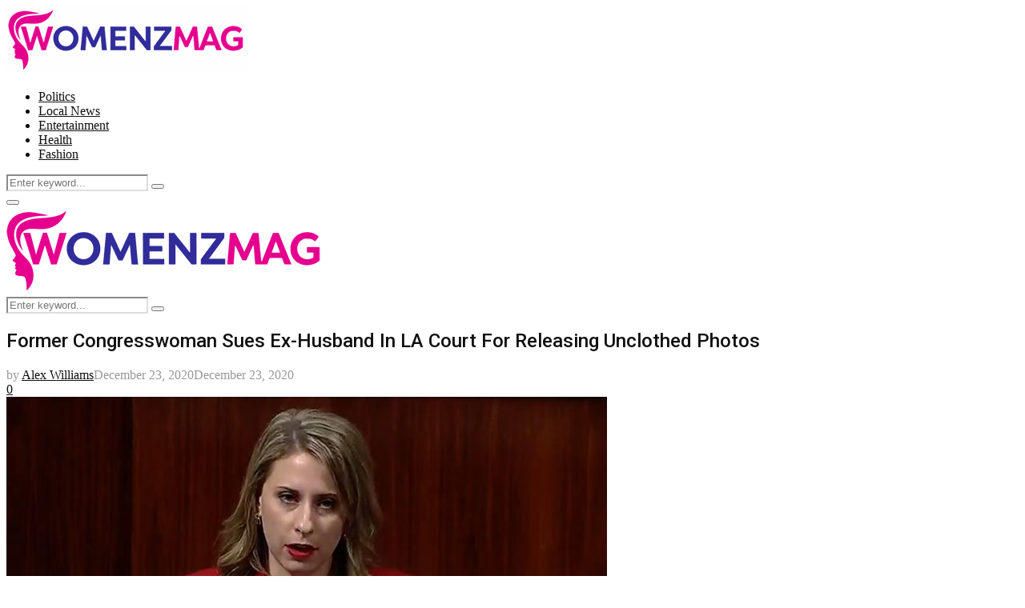

--- FILE ---
content_type: text/html; charset=utf-8
request_url: https://www.google.com/recaptcha/api2/aframe
body_size: 271
content:
<!DOCTYPE HTML><html><head><meta http-equiv="content-type" content="text/html; charset=UTF-8"></head><body><script nonce="ENH8dWFHBJK8_-MR5dGUPw">/** Anti-fraud and anti-abuse applications only. See google.com/recaptcha */ try{var clients={'sodar':'https://pagead2.googlesyndication.com/pagead/sodar?'};window.addEventListener("message",function(a){try{if(a.source===window.parent){var b=JSON.parse(a.data);var c=clients[b['id']];if(c){var d=document.createElement('img');d.src=c+b['params']+'&rc='+(localStorage.getItem("rc::a")?sessionStorage.getItem("rc::b"):"");window.document.body.appendChild(d);sessionStorage.setItem("rc::e",parseInt(sessionStorage.getItem("rc::e")||0)+1);localStorage.setItem("rc::h",'1769063017854');}}}catch(b){}});window.parent.postMessage("_grecaptcha_ready", "*");}catch(b){}</script></body></html>